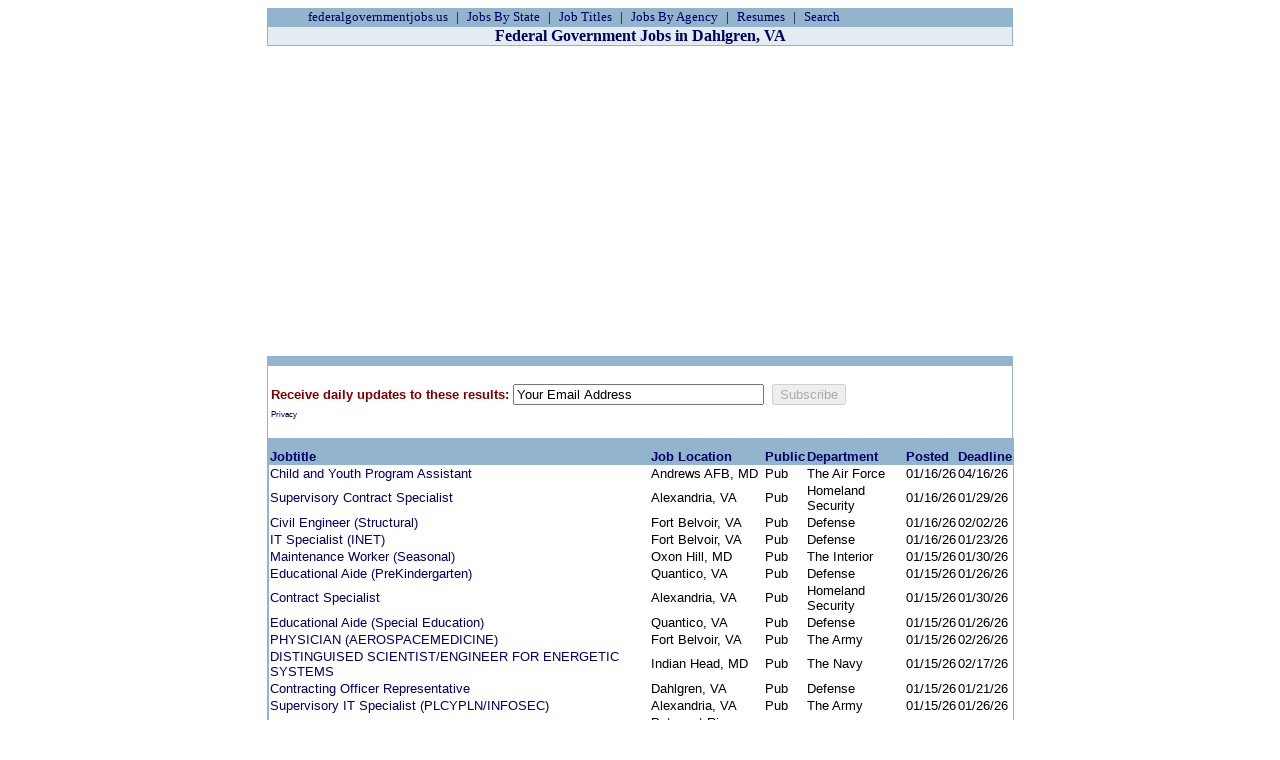

--- FILE ---
content_type: text/html; charset=utf-8
request_url: https://federalgovernmentjobs.us/job-city/dahlgren-va.html?ps=100
body_size: 7884
content:


<!DOCTYPE html>
<html>
<head>
	<meta charset="UTF-8">
    	
    	<title id="title">Federal Government Jobs in Dahlgren, VA</title>
    	<meta id="metaKEYWORDS" name="Keywords" content="US, Federal Jobs, Government Jobs, Employment, Civilian Jobs, Dahlgren, VA "></meta>
	<meta id="metaDescription" name="Description" content="The US Federal government has the following job vacancies near Dahlgren, VA"></meta>
	
	<meta id="metarobots" name="robots" content="noindex,follow"></meta>



	<meta name="viewport" content="width=device-width, initial-scale=1">
	 
	<link id="maincss" rel="stylesheet" type="text/css" href="https://federalgovernmentjobs.us/federalgovernmentjobs.css"></link>

	<script src="https://challenges.cloudflare.com/turnstile/v0/api.js?render=explicit" async defer></script>

	<!-- Adsense tag  -->
	<script async src="https://pagead2.googlesyndication.com/pagead/js/adsbygoogle.js?client=ca-pub-3009912581138333" crossorigin="anonymous"></script>

<!-- Google tag (gtag.js) new G4 -->
	<script async src="https://www.googletagmanager.com/gtag/js?id=G-ZX6LMFYLNY"></script>
	<script>
		window.dataLayer = window.dataLayer || [];
		function gtag(){dataLayer.push(arguments);}
		gtag('js', new Date());
		gtag('config', 'G-ZX6LMFYLNY');
	</script>

</head>

<body>
    

<div class="spf_navigation spf_navigation_header">
	<ul>
		<li><a id="A1" href="https://federalgovernmentjobs.us/">federalgovernmentjobs.us</a> </li>
		<li><a id="A3" href="https://federalgovernmentjobs.us/job-locations.html">Jobs By State</a></li>
	        <li><a id="A4" href="https://federalgovernmentjobs.us/job-titles.html">Job Titles</a></li>
		<li><a id="A10" href="https://federalgovernmentjobs.us/job-agency.html">Jobs By Agency</a></li>
		<li><a id="A11" href="https://federalgovernmentjobs.us/federal-resume-writing.html">Resumes</a></li>
	        <li><a id="hlsrch" href="https://federalgovernmentjobs.us/search/">Search </a></li>
	</ul>
</div>
    <div class="spf_heading">
        <h1><span id="heading">Federal Government Jobs in Dahlgren, VA</span></h1>
    </div>
    <div class="spf_ad" id="googleAdUnitIframe_1">


<!-- 2016-FGJ-JobSearch -->
<ins class="adsbygoogle"
     style="display:block"
     data-ad-client="ca-pub-3009912581138333"
     data-ad-slot="4632263793"
     data-ad-format="auto"></ins>
<script>
(adsbygoogle = window.adsbygoogle || []).push({});
</script>

    </div>
    
 













  
                
        
        <div class="spf_resultoptions" style="text-align:left; vertical-align: super;">
	<br>
	<table style="width:100%">
		<tr><td>
<span style="font-weight:700;color:Maroon">Receive daily updates to these results: </span>
<script>
function FormFocus(){
	document.getElementById('emailadd').select();

	var renderParam = {sitekey: '0x4AAAAAAAA5io-n5JeVHj9c', callback: turnCB()
			  };

 	turnstile.render( '#elem264', renderParam  );
}
function turnCB(token){
	document.getElementById('elem263').disabled = false;
	document.getElementById('elem263').style.borderColor='#2ECC71';
	document.getElementById('elem22').value=4;
}
</script>
<form id='frmSub' style="display: inline" method="post" action="/job-city/dahlgren-va.html?ps=100">

<input type="text" onfocus="FormFocus()"  id="emailadd" name="emailadd" value="Your Email Address" style="display:inline;width: 243px"/>&nbsp;
<input id='elem263' disabled type="submit"  value="Subscribe" onclick="javascript: ga('send', 'pageview', 'Subscribe');" />
<div class="cf-turnstile" data-sitekey="0x4AAAAAAAA5io-n5JeVHj9c"></div>
<div id="elem264">
<input type="hidden" id="elem22" name="2and2" value="22">
</div>
</form><span style="font-size:6pt;color:black"><a id="hlterms" href="https://federalgovernmentjobs.us/privacy.html">Privacy </a></span>
			</td>
			<td>
</td>

		</tr>
	</table>

        <br>
    <div class="spf_results">
        <table>
            <tr>
                <th scope="col">
                    <a id="DisplayTitle" href="/job-city/dahlgren-va.html?ps=100&amp;Sort=jt&amp;dr=a">Jobtitle</a></th>
                <th>
                    <a id="LocationText" href="/job-city/dahlgren-va.html?ps=100&amp;Sort=LC&amp;dr=a">Job Location</a></th>
                <th>
                    <a id="pub" href="/job-city/dahlgren-va.html?ps=100&amp;Sort=PB&amp;dr=a">Public</a></th>
                <th>
                    <a id="Agency_company" href="/job-city/dahlgren-va.html?ps=100&amp;Sort=CO&amp;dr=a">Department</a></th>
                <th>
                    <a id="OpenDate" href="/job-city/dahlgren-va.html?ps=100&amp;Sort=OP&amp;dr=a">Posted</a></th>
                <th>
                    <a id="CloseDate" href="/job-city/dahlgren-va.html?ps=100&amp;Sort=CD&amp;dr=a">Deadline</a></th>
            </tr>
            
<tr class="even"><td><a id="Repeater1_HyperLink2_0" href="/jobs/Child-and-Youth-Program-Assistant-854761600.html">Child and Youth Program Assistant</a></td>
<td>Andrews AFB, MD</td>
<td>Pub</td>
<td>The Air Force</td>
<td>01/16/26</td>
<td> 04/16/26</td></tr>

<tr><td><a id="Repeater1_HyperLink1_1" href="/jobs/Supervisory-Contract-Specialist-854756300.html">Supervisory Contract Specialist</a></td>
<td>Alexandria, VA</td>
<td>Pub</td>
<td>Homeland Security</td>
<td>01/16/26</td>
<td>01/29/26</td></tr>

<tr class="even"><td><a id="Repeater1_HyperLink2_2" href="/jobs/Civil-Engineer-Structural-854738000.html">Civil Engineer (Structural)</a></td>
<td>Fort Belvoir, VA</td>
<td>Pub</td>
<td>Defense</td>
<td>01/16/26</td>
<td> 02/02/26</td></tr>

<tr><td><a id="Repeater1_HyperLink1_3" href="/jobs/IT-Specialist-INET-854737100.html">IT Specialist (INET)</a></td>
<td>Fort Belvoir, VA</td>
<td>Pub</td>
<td>Defense</td>
<td>01/16/26</td>
<td>01/23/26</td></tr>

<tr class="even"><td><a id="Repeater1_HyperLink2_4" href="/jobs/Maintenance-Worker-Seasonal-854677700.html">Maintenance Worker (Seasonal)</a></td>
<td>Oxon Hill, MD</td>
<td>Pub</td>
<td>The Interior</td>
<td>01/15/26</td>
<td> 01/30/26</td></tr>

<tr><td><a id="Repeater1_HyperLink1_5" href="/jobs/Educational-Aide-PreKindergarten-854498200.html">Educational Aide (PreKindergarten)</a></td>
<td>Quantico, VA</td>
<td>Pub</td>
<td>Defense</td>
<td>01/15/26</td>
<td>01/26/26</td></tr>

<tr class="even"><td><a id="Repeater1_HyperLink2_6" href="/jobs/Contract-Specialist-854648500.html">Contract Specialist</a></td>
<td>Alexandria, VA</td>
<td>Pub</td>
<td>Homeland Security</td>
<td>01/15/26</td>
<td> 01/30/26</td></tr>

<tr><td><a id="Repeater1_HyperLink1_7" href="/jobs/Educational-Aide-Special-Education-854498800.html">Educational Aide (Special Education)</a></td>
<td>Quantico, VA</td>
<td>Pub</td>
<td>Defense</td>
<td>01/15/26</td>
<td>01/26/26</td></tr>

<tr class="even"><td><a id="Repeater1_HyperLink2_8" href="/jobs/PHYSICIAN-AEROSPACEMEDICINE-854631600.html">PHYSICIAN (AEROSPACEMEDICINE)</a></td>
<td>Fort Belvoir, VA</td>
<td>Pub</td>
<td>The Army</td>
<td>01/15/26</td>
<td> 02/26/26</td></tr>

<tr><td><a id="Repeater1_HyperLink1_9" href="/jobs/DISTINGUISED-SCIENTIST-ENGINEER-FOR-ENERGETIC-SYSTEMS-854544200.html">DISTINGUISED SCIENTIST/ENGINEER FOR ENERGETIC SYSTEMS</a></td>
<td>Indian Head, MD</td>
<td>Pub</td>
<td>The Navy</td>
<td>01/15/26</td>
<td>02/17/26</td></tr>

<tr class="even"><td><a id="Repeater1_HyperLink2_10" href="/jobs/Contracting-Officer-Representative-854678500.html">Contracting Officer Representative</a></td>
<td>Dahlgren, VA</td>
<td>Pub</td>
<td>Defense</td>
<td>01/15/26</td>
<td> 01/21/26</td></tr>

<tr><td><a id="Repeater1_HyperLink1_11" href="/jobs/Supervisory-IT-Specialist-PLCYPLN-INFOSEC-854677800.html">Supervisory IT Specialist (PLCYPLN/INFOSEC)</a></td>
<td>Alexandria, VA</td>
<td>Pub</td>
<td>The Army</td>
<td>01/15/26</td>
<td>01/26/26</td></tr>

<tr class="even"><td><a id="Repeater1_HyperLink2_12" href="/jobs/GENERAL-ENGINEER-854611400.html">GENERAL ENGINEER</a></td>
<td>Patuxent River, MD</td>
<td>Pub</td>
<td>The Navy</td>
<td>01/15/26</td>
<td> 06/14/26</td></tr>

<tr><td><a id="Repeater1_HyperLink1_13" href="/jobs/Child-and-Youth-Program-Custodian-854609300.html">Child and Youth Program Custodian</a></td>
<td>Dahlgren, VA</td>
<td>Pub</td>
<td>The Navy</td>
<td>01/15/26</td>
<td>01/29/26</td></tr>

<tr class="even"><td><a id="Repeater1_HyperLink2_14" href="/jobs/Child-and-Youth-Program-Leader-854598300.html">Child and Youth Program Leader</a></td>
<td>Dahlgren, VA</td>
<td>Pub</td>
<td>The Navy</td>
<td>01/15/26</td>
<td> 01/25/26</td></tr>

<tr><td><a id="Repeater1_HyperLink1_15" href="/jobs/Financial-Analyst-Analysis-and-Reporting-854580400.html">Financial Analyst (Analysis and Reporting)</a></td>
<td>Quantico, VA</td>
<td>Pub</td>
<td>The Navy</td>
<td>01/15/26</td>
<td>01/22/26</td></tr>

<tr class="even"><td><a id="Repeater1_HyperLink2_16" href="/jobs/INTERDISCIPLINARY-ENGINEER-854460900.html">INTERDISCIPLINARY ENGINEER</a></td>
<td>Patuxent River, MD</td>
<td>Pub</td>
<td>The Navy</td>
<td>01/14/26</td>
<td> 05/15/26</td></tr>

<tr><td><a id="Repeater1_HyperLink1_17" href="/jobs/ENGINEER-SCIENTIST-854302200.html">ENGINEER/SCIENTIST</a></td>
<td>Dahlgren, VA</td>
<td>Pub</td>
<td>The Navy</td>
<td>01/14/26</td>
<td>02/12/26</td></tr>

<tr class="even"><td><a id="Repeater1_HyperLink2_18" href="/jobs/Contract-Specialist-Supv-854480000.html">Contract Specialist Supv</a></td>
<td>Alexandria, VA</td>
<td>Pub</td>
<td>Homeland Security</td>
<td>01/14/26</td>
<td> 01/26/26</td></tr>

<tr><td><a id="Repeater1_HyperLink1_19" href="/jobs/Voluntary-Education-Program-Manager-NF4-854452300.html">Voluntary Education Program Manager NF4</a></td>
<td>Quantico, VA</td>
<td>Pub</td>
<td>The Navy</td>
<td>01/14/26</td>
<td>01/26/26</td></tr>

<tr class="even"><td><a id="Repeater1_HyperLink2_20" href="/jobs/BUDGET-ANALYST-DIRECT-HIRE-AUTHORITY-854449600.html">BUDGET ANALYST- DIRECT HIRE AUTHORITY</a></td>
<td>Dahlgren, VA</td>
<td>Pub</td>
<td>The Air Force</td>
<td>01/14/26</td>
<td> 01/28/26</td></tr>

<tr><td><a id="Repeater1_HyperLink1_21" href="/jobs/Licensed-Practical-Nurse-854446900.html">Licensed Practical Nurse</a></td>
<td>Fort Belvoir, VA</td>
<td>Pub</td>
<td>Veterans Affairs</td>
<td>01/14/26</td>
<td>01/23/26</td></tr>

<tr class="even"><td><a id="Repeater1_HyperLink2_22" href="/jobs/Intelligence-Specialist-HUMINT-OPERATIONS-CHIEF-854410800.html">Intelligence Specialist (HUMINT OPERATIONS CHIEF)</a></td>
<td>Fort Belvoir, VA</td>
<td>Pub</td>
<td>The Army</td>
<td>01/13/26</td>
<td> 01/21/26</td></tr>

<tr><td><a id="Repeater1_HyperLink1_23" href="/jobs/Staff-Operations-And-Training-Specialist-854392100.html">Staff Operations And Training Specialist</a></td>
<td>White Plains, MD</td>
<td>Pub</td>
<td>The Army</td>
<td>01/13/26</td>
<td>01/26/26</td></tr>

<tr class="even"><td><a id="Repeater1_HyperLink2_24" href="/jobs/Assistant-Principal-Middle-854355200.html">Assistant Principal (Middle)</a></td>
<td>Dahlgren, VA</td>
<td>Pub</td>
<td>Defense</td>
<td>01/13/26</td>
<td> 01/23/26</td></tr>

<tr><td><a id="Repeater1_HyperLink1_25" href="/jobs/Maintenance-Mechanic-Seasonal-854328600.html">Maintenance Mechanic (Seasonal)</a></td>
<td>Fort Washington, MD</td>
<td>Pub</td>
<td>The Interior</td>
<td>01/13/26</td>
<td>01/28/26</td></tr>

<tr class="even"><td><a id="Repeater1_HyperLink2_26" href="/jobs/INTELLIGENCE-SPECIALIST-854293400.html">INTELLIGENCE SPECIALIST</a></td>
<td>Quantico, VA</td>
<td>Pub</td>
<td>The Air Force</td>
<td>01/13/26</td>
<td> 01/21/26</td></tr>

<tr><td><a id="Repeater1_HyperLink1_27" href="/jobs/General-Attorney-854385800.html">General Attorney</a></td>
<td>Alexandria, VA</td>
<td>Pub</td>
<td>Commerce</td>
<td>01/13/26</td>
<td>01/28/26</td></tr>

<tr class="even"><td><a id="Repeater1_HyperLink2_28" href="/jobs/Information-System-Security-Manager-ISSM-NF5-854364700.html">Information System Security Manager (ISSM) NF5</a></td>
<td>Quantico, VA</td>
<td>Pub</td>
<td>The Navy</td>
<td>01/13/26</td>
<td> 01/28/26</td></tr>

<tr><td><a id="Repeater1_HyperLink1_29" href="/jobs/Maintenance-Mechanic-NA10-Regular-Full-Time-854326400.html">Maintenance Mechanic NA10 Regular Full-Time</a></td>
<td>Quantico, VA</td>
<td>Pub</td>
<td>The Navy</td>
<td>01/13/26</td>
<td>01/28/26</td></tr>

<tr class="even"><td><a id="Repeater1_HyperLink2_30" href="/jobs/Chief-Data-Analytics-Officer-854293000.html">Chief Data Analytics Officer</a></td>
<td>Alexandria, VA</td>
<td>Pub</td>
<td>Commerce</td>
<td>01/13/26</td>
<td> 02/12/26</td></tr>

<tr><td><a id="Repeater1_HyperLink1_31" href="/jobs/TRAINING-SPECIALIST-NF4-854285500.html">TRAINING SPECIALIST NF4</a></td>
<td>Quantico, VA</td>
<td>Pub</td>
<td>The Navy</td>
<td>01/13/26</td>
<td>02/03/26</td></tr>

<tr class="even"><td><a id="Repeater1_HyperLink2_32" href="/jobs/CHEMICAL-ENGINEER-DIRECT-HIRE-AUTHORITY-854273600.html">CHEMICAL ENGINEER - DIRECT HIRE AUTHORITY</a></td>
<td>Dahlgren, VA</td>
<td>Pub</td>
<td>The Air Force</td>
<td>01/13/26</td>
<td> 02/13/26</td></tr>

<tr><td><a id="Repeater1_HyperLink1_33" href="/jobs/ENGINEER-853856400.html">ENGINEER</a></td>
<td>Dahlgren, VA</td>
<td>Pub</td>
<td>The Navy</td>
<td>01/12/26</td>
<td>04/13/26</td></tr>

<tr class="even"><td><a id="Repeater1_HyperLink2_34" href="/jobs/Food-Beverage-Program-Specialist-NF4-854226100.html">Food & Beverage Program Specialist NF4</a></td>
<td>Quantico, VA</td>
<td>Pub</td>
<td>The Navy</td>
<td>01/12/26</td>
<td> 01/26/26</td></tr>

<tr><td><a id="Repeater1_HyperLink1_35" href="/jobs/ENGINEER-854179000.html">ENGINEER</a></td>
<td>Indian Head, MD</td>
<td>Pub</td>
<td>The Navy</td>
<td>01/12/26</td>
<td>01/20/26</td></tr>

<tr class="even"><td><a id="Repeater1_HyperLink2_36" href="/jobs/PROGRAM-SPECIALIST-NF4-854148900.html">PROGRAM SPECIALIST NF4</a></td>
<td>Quantico, VA</td>
<td>Pub</td>
<td>The Navy</td>
<td>01/12/26</td>
<td> 01/26/26</td></tr>

<tr><td><a id="Repeater1_HyperLink1_37" href="/jobs/Lead-Store-Associate-854122700.html">Lead Store Associate</a></td>
<td>Fort Belvoir, VA</td>
<td>Pub</td>
<td>Defense</td>
<td>01/09/26</td>
<td>01/19/26</td></tr>

<tr class="even"><td><a id="Repeater1_HyperLink2_38" href="/jobs/Deputy-Chief-Policy-Officer-for-Trademarks-and-Copyright-854095500.html">Deputy Chief Policy Officer for Trademarks and Copyright</a></td>
<td>Alexandria, VA</td>
<td>Pub</td>
<td>Commerce</td>
<td>01/09/26</td>
<td> 01/30/26</td></tr>

<tr><td><a id="Repeater1_HyperLink1_39" href="/jobs/Senior-Counsel-for-Patent-Law-and-Litagation-854088400.html">Senior Counsel for Patent Law and Litagation</a></td>
<td>Alexandria, VA</td>
<td>Pub</td>
<td>Commerce</td>
<td>01/09/26</td>
<td>01/23/26</td></tr>

<tr class="even"><td><a id="Repeater1_HyperLink2_40" href="/jobs/Child-Youth-Program-Assistant-CY1-CY2-Regular-Part-Time-CDC-South-854025100.html">Child & Youth Program Assistant CY1/CY2 Regular Part-Time CDC South</a></td>
<td>Quantico, VA</td>
<td>Pub</td>
<td>The Navy</td>
<td>01/09/26</td>
<td> 01/23/26</td></tr>

<tr><td><a id="Repeater1_HyperLink1_41" href="/jobs/Child-Youth-Program-Assistant-CY1-CY2-Regular-Part-Time-854024900.html">Child & Youth Program Assistant CY1/CY2 Regular Part-Time</a></td>
<td>Quantico, VA</td>
<td>Pub</td>
<td>The Navy</td>
<td>01/09/26</td>
<td>01/23/26</td></tr>

<tr class="even"><td><a id="Repeater1_HyperLink2_42" href="/jobs/Child-Youth-Program-Assistant-CY1-Flex-CDC-North-854025000.html">Child & Youth Program Assistant CY1 Flex CDC North</a></td>
<td>Quantico, VA</td>
<td>Pub</td>
<td>The Navy</td>
<td>01/09/26</td>
<td> 01/23/26</td></tr>

<tr><td><a id="Repeater1_HyperLink1_43" href="/jobs/Child-Youth-Program-Assistant-Flex-CY1-CY2-South-854025300.html">Child & Youth Program Assistant Flex CY1/CY2 South</a></td>
<td>Quantico, VA</td>
<td>Pub</td>
<td>The Navy</td>
<td>01/09/26</td>
<td>01/23/26</td></tr>

<tr class="even"><td><a id="Repeater1_HyperLink2_44" href="/jobs/Writer-Editor-Senior-854024300.html">Writer-Editor (Senior)</a></td>
<td>Alexandria, VA</td>
<td>Pub</td>
<td>Commerce</td>
<td>01/09/26</td>
<td> 01/23/26</td></tr>

<tr><td><a id="Repeater1_HyperLink1_45" href="/jobs/Animal-Health-Assistant-Developmental-NF-02-03-854019000.html">Animal Health Assistant (Developmental) NF-02/03</a></td>
<td>Fort Belvoir, VA</td>
<td>Pub</td>
<td>The Army</td>
<td>01/09/26</td>
<td>01/19/26</td></tr>

<tr class="even"><td><a id="Repeater1_HyperLink2_46" href="/jobs/Security-Specialist-Senior-853816400.html">Security Specialist (Senior)</a></td>
<td>Alexandria, VA</td>
<td>Pub</td>
<td>Commerce</td>
<td>01/09/26</td>
<td> 01/22/26</td></tr>

<tr><td><a id="Repeater1_HyperLink1_47" href="/jobs/AGENCY-PROGRAM-COORDINATOR-PROCUREMENT-ANALYST-NF3-854009700.html">AGENCY PROGRAM COORDINATOR/PROCUREMENT ANALYST NF3</a></td>
<td>Quantico, VA</td>
<td>Pub</td>
<td>The Navy</td>
<td>01/09/26</td>
<td>01/21/26</td></tr>

<tr class="even"><td><a id="Repeater1_HyperLink2_48" href="/jobs/CUSTODIAL-WORKER-NA-3566-02-854010000.html">CUSTODIAL WORKER, NA-3566-02</a></td>
<td>Quantico, VA</td>
<td>Pub</td>
<td>The Navy</td>
<td>01/09/26</td>
<td> 01/20/26</td></tr>

<tr><td><a id="Repeater1_HyperLink1_49" href="/jobs/Heavy-Mobile-Equipment-Repairer-853807100.html">Heavy Mobile Equipment Repairer</a></td>
<td>Bowling Green, VA</td>
<td>Pub</td>
<td>The Army</td>
<td>01/08/26</td>
<td>01/22/26</td></tr>

<tr class="even"><td><a id="Repeater1_HyperLink2_50" href="/jobs/Social-Worker-853955200.html">Social Worker</a></td>
<td>Fredericksburg, VA</td>
<td>Pub</td>
<td>Veterans Affairs</td>
<td>01/08/26</td>
<td> 01/20/26</td></tr>

<tr><td><a id="Repeater1_HyperLink1_51" href="/jobs/Clerk-Veterinary-Services-NF-02-853936900.html">Clerk (Veterinary Services) NF-02</a></td>
<td>Fort Belvoir, VA</td>
<td>Pub</td>
<td>The Army</td>
<td>01/08/26</td>
<td>01/19/26</td></tr>

<tr class="even"><td><a id="Repeater1_HyperLink2_52" href="/jobs/Child-and-Youth-Program-Assistant-Flex-853888900.html">Child and Youth Program Assistant Flex</a></td>
<td>Dahlgren, VA</td>
<td>Pub</td>
<td>The Navy</td>
<td>01/08/26</td>
<td> 01/22/26</td></tr>

<tr><td><a id="Repeater1_HyperLink1_53" href="/jobs/Child-and-Youth-Program-Assistant-Summer-Camp-Counselor-853865900.html">Child and Youth Program Assistant(Summer Camp Counselor)</a></td>
<td>Patuxent River, MD</td>
<td>Pub</td>
<td>The Navy</td>
<td>01/08/26</td>
<td>02/09/26</td></tr>

<tr class="even"><td><a id="Repeater1_HyperLink2_54" href="/jobs/Supvy-IT-Cybersecurity-Specialist-INFOSEC-853816600.html">Supvy IT Cybersecurity Specialist (INFOSEC)</a></td>
<td>Alexandria, VA</td>
<td>Pub</td>
<td>Commerce</td>
<td>01/07/26</td>
<td> 01/20/26</td></tr>

<tr><td><a id="Repeater1_HyperLink1_55" href="/jobs/Environmental-Service-Technician-853833600.html">Environmental Service Technician</a></td>
<td>Fredericksburg, VA</td>
<td>Pub</td>
<td>Veterans Affairs</td>
<td>01/07/26</td>
<td>01/20/26</td></tr>

<tr class="even"><td><a id="Repeater1_HyperLink2_56" href="/jobs/AIRCRAFT-MECHANIC-TITLE-32-853825700.html">AIRCRAFT MECHANIC (TITLE 32)</a></td>
<td>Andrews AFB, MD</td>
<td>Pub</td>
<td>The Air Force</td>
<td>01/07/26</td>
<td> 02/06/26</td></tr>

<tr><td><a id="Repeater1_HyperLink1_57" href="/jobs/Experience-Specialist-NF2-Regular-Part-Time-853807400.html">Experience Specialist NF2 Regular Part-Time</a></td>
<td>Quantico, VA</td>
<td>Pub</td>
<td>The Navy</td>
<td>01/07/26</td>
<td>01/21/26</td></tr>

<tr class="even"><td><a id="Repeater1_HyperLink2_58" href="/jobs/AIRCRAFT-ORDNANCE-SYSTEMS-MECHANIC-LEADER-T32-853806400.html">AIRCRAFT ORDNANCE SYSTEMS MECHANIC LEADER (T32)</a></td>
<td>Andrews AFB, MD</td>
<td>Pub</td>
<td>The Air Force</td>
<td>01/07/26</td>
<td> 02/06/26</td></tr>

<tr><td><a id="Repeater1_HyperLink1_59" href="/jobs/Cook-853777200.html">Cook</a></td>
<td>Dahlgren, VA</td>
<td>Pub</td>
<td>The Navy</td>
<td>01/07/26</td>
<td>01/21/26</td></tr>

<tr class="even"><td><a id="Repeater1_HyperLink2_60" href="/jobs/Environmental-Service-Technician-853740200.html">Environmental Service Technician</a></td>
<td>Fredericksburg, VA</td>
<td>Pub</td>
<td>Veterans Affairs</td>
<td>01/07/26</td>
<td> 01/20/26</td></tr>

<tr><td><a id="Repeater1_HyperLink1_61" href="/jobs/Food-Service-Worker-853743000.html">Food Service Worker</a></td>
<td>Dahlgren, VA</td>
<td>Pub</td>
<td>The Navy</td>
<td>01/07/26</td>
<td>01/21/26</td></tr>

<tr class="even"><td><a id="Repeater1_HyperLink2_62" href="/jobs/Administrative-Law-Attorney-853737000.html">Administrative Law Attorney</a></td>
<td>Springfield, VA</td>
<td>Pub</td>
<td>Defense</td>
<td>01/07/26</td>
<td> 01/31/26</td></tr>

<tr><td><a id="Repeater1_HyperLink1_63" href="/jobs/Attorney-Litigation-Attorney-853736900.html">Attorney - Litigation Attorney</a></td>
<td>Springfield, VA</td>
<td>Pub</td>
<td>Defense</td>
<td>01/07/26</td>
<td>01/31/26</td></tr>

<tr class="even"><td><a id="Repeater1_HyperLink2_64" href="/jobs/Senior-Ethics-Attorney-853736800.html">Senior Ethics Attorney</a></td>
<td>Springfield, VA</td>
<td>Pub</td>
<td>Defense</td>
<td>01/07/26</td>
<td> 01/31/26</td></tr>

<tr><td><a id="Repeater1_HyperLink1_65" href="/jobs/Administrative-Law-Attorney-Security-Installations-853736700.html">Administrative Law Attorney (Security & Installations)</a></td>
<td>Springfield, VA</td>
<td>Pub</td>
<td>Defense</td>
<td>01/07/26</td>
<td>01/31/26</td></tr>

<tr class="even"><td><a id="Repeater1_HyperLink2_66" href="/jobs/DENTAL-ASSISTANT-EXPANDED-FUNCTION-853572000.html">DENTAL ASSISTANT (EXPANDED FUNCTION)</a></td>
<td>Quantico, VA</td>
<td>Pub</td>
<td>Defense</td>
<td>01/06/26</td>
<td> 01/19/26</td></tr>

<tr><td><a id="Repeater1_HyperLink1_67" href="/jobs/Executive-Assistant-NF4-Regular-Full-Time-853714100.html">Executive Assistant NF4 Regular Full-Time</a></td>
<td>Quantico, VA</td>
<td>Pub</td>
<td>The Navy</td>
<td>01/06/26</td>
<td>01/20/26</td></tr>

<tr class="even"><td><a id="Repeater1_HyperLink2_68" href="/jobs/Administrative-Support-Specialist-853679000.html">Administrative Support Specialist</a></td>
<td>Quantico, VA</td>
<td>Pub</td>
<td>The Navy</td>
<td>01/06/26</td>
<td> 01/20/26</td></tr>

<tr><td><a id="Repeater1_HyperLink1_69" href="/jobs/Experience-Specialist-NF2-Flex-853670000.html">Experience Specialist NF2 Flex</a></td>
<td>Quantico, VA</td>
<td>Pub</td>
<td>The Navy</td>
<td>01/06/26</td>
<td>01/20/26</td></tr>

<tr class="even"><td><a id="Repeater1_HyperLink2_70" href="/jobs/ENGINEER-SCIENTIST-853648800.html">ENGINEER/SCIENTIST</a></td>
<td>Dahlgren, VA</td>
<td>Pub</td>
<td>The Navy</td>
<td>01/06/26</td>
<td> 01/19/26</td></tr>

<tr><td><a id="Repeater1_HyperLink1_71" href="/jobs/Tractor-Operator-A06-Flexible-853557900.html">Tractor Operator A06 Flexible</a></td>
<td>Quantico, VA</td>
<td>Pub</td>
<td>The Navy</td>
<td>01/05/26</td>
<td>01/27/26</td></tr>

<tr class="even"><td><a id="Repeater1_HyperLink2_72" href="/jobs/Graphic-Designer-NF3-Regular-Full-Time-853557300.html">Graphic Designer NF3 Regular Full-Time</a></td>
<td>Quantico, VA</td>
<td>Pub</td>
<td>The Navy</td>
<td>01/05/26</td>
<td> 01/26/26</td></tr>

<tr><td><a id="Repeater1_HyperLink1_73" href="/jobs/Laborer-853524300.html">Laborer</a></td>
<td>Andrews AFB, MD</td>
<td>Pub</td>
<td>The Air Force</td>
<td>01/05/26</td>
<td>01/20/26</td></tr>

<tr class="even"><td><a id="Repeater1_HyperLink2_74" href="/jobs/Attorney-Advisor-General-853521000.html">Attorney-Advisor (General)</a></td>
<td>Fort Belvoir, VA</td>
<td>Pub</td>
<td>Defense</td>
<td>01/05/26</td>
<td> 01/19/26</td></tr>

<tr><td><a id="Repeater1_HyperLink1_75" href="/jobs/Recreation-Assistant-Physical-Fitness-NF-02-853501000.html">Recreation Assistant (Physical Fitness) NF-02</a></td>
<td>Fort Belvoir, VA</td>
<td>Pub</td>
<td>Defense</td>
<td>01/02/26</td>
<td>03/30/26</td></tr>

<tr class="even"><td><a id="Repeater1_HyperLink2_76" href="/jobs/Investigator-Direct-Hire-853470300.html">Investigator (Direct Hire)</a></td>
<td>Springfield, VA</td>
<td>Pub</td>
<td>Homeland Security</td>
<td>01/02/26</td>
<td> 09/30/26</td></tr>

<tr><td><a id="Repeater1_HyperLink1_77" href="/jobs/DIVISION-TECHNICAL-DIRECTOR-NSWC-Indian-Head-853205900.html">DIVISION TECHNICAL DIRECTOR NSWC Indian Head</a></td>
<td>Indian Head, MD</td>
<td>Pub</td>
<td>The Navy</td>
<td>01/01/26</td>
<td>01/23/26</td></tr>

<tr class="even"><td><a id="Repeater1_HyperLink2_78" href="/jobs/STAFF-PHYSIATRIST-853314400.html">STAFF PHYSIATRIST</a></td>
<td>Fredericksburg, VA</td>
<td>Pub</td>
<td>Veterans Affairs</td>
<td>01/01/26</td>
<td> 03/31/26</td></tr>

<tr><td><a id="Repeater1_HyperLink1_79" href="/jobs/Human-Resources-Assistant-NAF-Developmental-NF-02-03-853439500.html">Human Resources Assistant (NAF/Developmental) NF-02/03</a></td>
<td>Fort Belvoir, VA</td>
<td>Pub</td>
<td>The Army</td>
<td>01/01/26</td>
<td>03/31/26</td></tr>

<tr class="even"><td><a id="Repeater1_HyperLink2_80" href="/jobs/Child-and-Youth-Program-Assistant-CY-01-02-851991500.html">Child and Youth Program Assistant CY-01/02</a></td>
<td>Fort Belvoir, VA</td>
<td>Pub</td>
<td>Defense</td>
<td>01/01/26</td>
<td> 12/30/26</td></tr>

<tr><td><a id="Repeater1_HyperLink1_81" href="/jobs/Physician-Lead-Dermatologist-853444100.html">Physician - Lead Dermatologist</a></td>
<td>Fredericksburg, VA</td>
<td>Pub</td>
<td>Veterans Affairs</td>
<td>12/31/25</td>
<td>09/30/26</td></tr>

<tr class="even"><td><a id="Repeater1_HyperLink2_82" href="/jobs/FITNESS-PROGRAM-MGR-NF4-853424700.html">FITNESS PROGRAM MGR NF4</a></td>
<td>Quantico, VA</td>
<td>Pub</td>
<td>The Navy</td>
<td>12/31/25</td>
<td> 01/21/26</td></tr>

<tr><td><a id="Repeater1_HyperLink1_83" href="/jobs/Legal-Assistant-853217600.html">Legal Assistant</a></td>
<td>Alexandria, VA</td>
<td>Pub</td>
<td>Commerce</td>
<td>12/30/25</td>
<td>01/20/26</td></tr>

<tr class="even"><td><a id="Repeater1_HyperLink2_84" href="/jobs/Attorney-Advisor-General-853313900.html">Attorney-Advisor (General)</a></td>
<td>Springfield, VA</td>
<td>Pub</td>
<td>Homeland Security</td>
<td>12/30/25</td>
<td> 02/27/26</td></tr>

<tr><td><a id="Repeater1_HyperLink1_85" href="/jobs/Mobile-Sales-Clerk-NF2-Flexible-853167400.html">Mobile Sales Clerk NF2 Flexible</a></td>
<td>Quantico, VA</td>
<td>Pub</td>
<td>The Navy</td>
<td>12/27/25</td>
<td>01/22/26</td></tr>

<tr class="even"><td><a id="Repeater1_HyperLink2_86" href="/jobs/Health-Physicist-853118900.html">Health Physicist</a></td>
<td>Dahlgren, VA</td>
<td>Pub</td>
<td>The Air Force</td>
<td>12/27/25</td>
<td> 12/22/26</td></tr>

<tr><td><a id="Repeater1_HyperLink1_87" href="/jobs/Health-Physicist-853118900.html">Health Physicist</a></td>
<td>Alexandria, VA</td>
<td>Pub</td>
<td>The Air Force</td>
<td>12/27/25</td>
<td>12/22/26</td></tr>

<tr class="even"><td><a id="Repeater1_HyperLink2_88" href="/jobs/Health-Physicist-853118900.html">Health Physicist</a></td>
<td>Andrews AFB, MD</td>
<td>Pub</td>
<td>The Air Force</td>
<td>12/27/25</td>
<td> 12/22/26</td></tr>

<tr><td><a id="Repeater1_HyperLink1_89" href="/jobs/Staff-Psychologist-853006500.html">Staff Psychologist</a></td>
<td>Fredericksburg, VA</td>
<td>Pub</td>
<td>Veterans Affairs</td>
<td>12/27/25</td>
<td>01/23/26</td></tr>

<tr class="even"><td><a id="Repeater1_HyperLink2_90" href="/jobs/Research-Physicist-853124700.html">Research Physicist</a></td>
<td>Patuxent River, MD</td>
<td>Pub</td>
<td>The Air Force</td>
<td>12/27/25</td>
<td> 12/22/26</td></tr>

<tr><td><a id="Repeater1_HyperLink1_91" href="/jobs/Auto-Worker-A08-Flex-853171600.html">Auto Worker A08 Flex</a></td>
<td>Quantico, VA</td>
<td>Pub</td>
<td>The Navy</td>
<td>12/27/25</td>
<td>01/19/26</td></tr>

<tr class="even"><td><a id="Repeater1_HyperLink2_92" href="/jobs/Tools-and-Parts-Attendant-853163500.html">Tools and Parts Attendant</a></td>
<td>Fort Belvoir, VA</td>
<td>Pub</td>
<td>The Army</td>
<td>12/27/25</td>
<td> 01/20/26</td></tr>

<tr><td><a id="Repeater1_HyperLink1_93" href="/jobs/Heavy-Mobile-Equipment-Repairer-853135900.html">Heavy Mobile Equipment Repairer</a></td>
<td>Fort Belvoir, VA</td>
<td>Pub</td>
<td>The Army</td>
<td>12/27/25</td>
<td>01/22/26</td></tr>

<tr class="even"><td><a id="Repeater1_HyperLink2_94" href="/jobs/Contracting-Specialist-853073100.html">Contracting Specialist</a></td>
<td>Dahlgren, VA</td>
<td>Pub</td>
<td>The Air Force</td>
<td>12/22/25</td>
<td> 12/21/26</td></tr>

<tr><td><a id="Repeater1_HyperLink1_95" href="/jobs/Contracting-Specialist-853073100.html">Contracting Specialist</a></td>
<td>Alexandria, VA</td>
<td>Pub</td>
<td>The Air Force</td>
<td>12/22/25</td>
<td>12/21/26</td></tr>

<tr class="even"><td><a id="Repeater1_HyperLink2_96" href="/jobs/Contracting-Specialist-853073100.html">Contracting Specialist</a></td>
<td>Andrews AFB, MD</td>
<td>Pub</td>
<td>The Air Force</td>
<td>12/22/25</td>
<td> 12/21/26</td></tr>

<tr><td><a id="Repeater1_HyperLink1_97" href="/jobs/CIVIL-ENGINEER-853061700.html">CIVIL ENGINEER</a></td>
<td>Dahlgren, VA</td>
<td>Pub</td>
<td>The Air Force</td>
<td>12/22/25</td>
<td>12/21/26</td></tr>

<tr class="even"><td><a id="Repeater1_HyperLink2_98" href="/jobs/CIVIL-ENGINEER-853061700.html">CIVIL ENGINEER</a></td>
<td>Alexandria, VA</td>
<td>Pub</td>
<td>The Air Force</td>
<td>12/22/25</td>
<td> 12/21/26</td></tr>

<tr><td><a id="Repeater1_HyperLink1_99" href="/jobs/CIVIL-ENGINEER-853061700.html">CIVIL ENGINEER</a></td>
<td>Andrews AFB, MD</td>
<td>Pub</td>
<td>The Air Force</td>
<td>12/22/25</td>
<td>12/21/26</td></tr>

        </table><br>
        <div style="float:left;width:200px;font-weight:bold;font-size:medium"><span id="N">221 Jobs Found</span></div>
        <div style="float:left;width:344px;text-align:center;font-weight:bold;font-size:medium">
            <a id="lnkPrev" class="spf_joblink" rel="prev" style="font-weight: bold"></a>
            <span id="Label1">  </span>
            <a id="lnkNext" class="spf_joblink" rel="next" href="/job-city/dahlgren-va.html?ps=100&amp;P=2" style="font-weight: bold">Next &gt;&gt;</a>
        </div>
	<div style="float:right;width:200px;text-align:right;font-weight:bold;font-size:medium"><a id="hllist" href="/job-city/dahlgren-va.html?ps=10">10 Results/Page</a></div>

	
    </div>
</div>
    <br><br>

    <br>
<div class="spf_navigation spf_navigation_footer">
	<ul>
		<li><a id="A5" href="https://federalgovernmentjobs.us/">federalgovernmentjobs.us</a></li>
		<li><a id="A6" href="https://federalgovernmentjobs.us/privacy.html">Privacy and Terms</a></li>
		<li><a id="A13" href="https://federalgovernmentjobs.us/websites.html">Links</a></li>
		<li><a id="A12" href="https://federalgovernmentjobs.us/federal-resume-writing.html">Federal Resume Writing</a></li>
		<li><a id="A8" href="https://federalgovernmentjobs.us/contact.html">Contact Us</a></li>
      </ul>
</div>

<div class="spf_copyright">&copy; 2006-2026, exclusive of U. S. government job opportunity announcements</div>





</body></html>


--- FILE ---
content_type: text/html; charset=utf-8
request_url: https://www.google.com/recaptcha/api2/aframe
body_size: 264
content:
<!DOCTYPE HTML><html><head><meta http-equiv="content-type" content="text/html; charset=UTF-8"></head><body><script nonce="pbLIdxIHourgzDb022i3Jg">/** Anti-fraud and anti-abuse applications only. See google.com/recaptcha */ try{var clients={'sodar':'https://pagead2.googlesyndication.com/pagead/sodar?'};window.addEventListener("message",function(a){try{if(a.source===window.parent){var b=JSON.parse(a.data);var c=clients[b['id']];if(c){var d=document.createElement('img');d.src=c+b['params']+'&rc='+(localStorage.getItem("rc::a")?sessionStorage.getItem("rc::b"):"");window.document.body.appendChild(d);sessionStorage.setItem("rc::e",parseInt(sessionStorage.getItem("rc::e")||0)+1);localStorage.setItem("rc::h",'1768786206089');}}}catch(b){}});window.parent.postMessage("_grecaptcha_ready", "*");}catch(b){}</script></body></html>